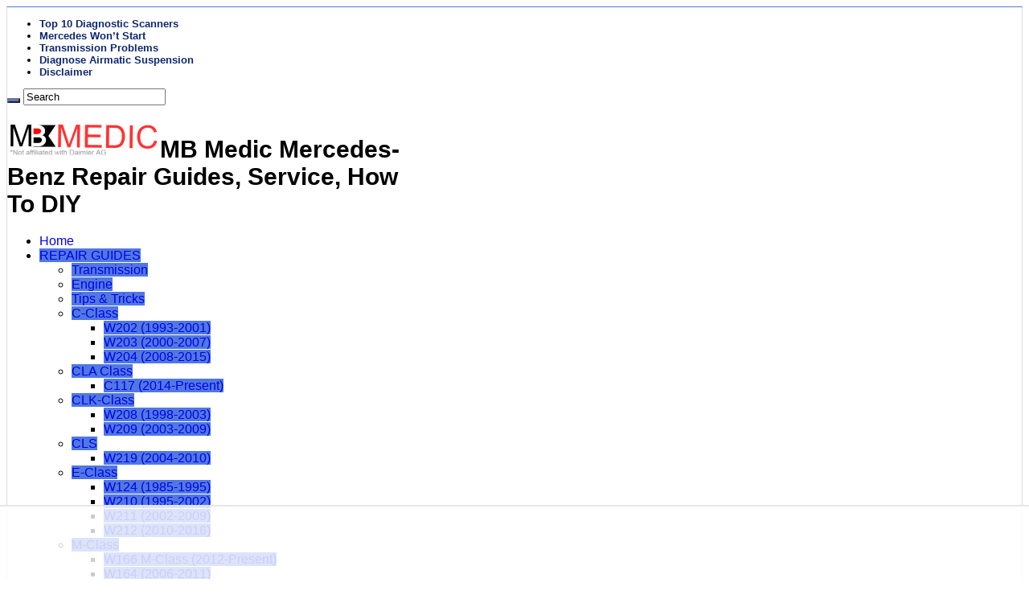

--- FILE ---
content_type: text/html
request_url: https://api.intentiq.com/profiles_engine/ProfilesEngineServlet?at=39&mi=10&dpi=936734067&pt=17&dpn=1&iiqidtype=2&iiqpcid=45e7f812-6b48-4f82-afc4-cd9809353cf8&iiqpciddate=1768983785185&pcid=b9ad1bf0-cd4d-49d6-8b59-3161219617f9&idtype=3&gdpr=0&japs=false&jaesc=0&jafc=0&jaensc=0&jsver=0.33&testGroup=A&source=pbjs&ABTestingConfigurationSource=group&abtg=A&vrref=https%3A%2F%2Fwww.mercedesmedic.com
body_size: 54
content:
{"abPercentage":97,"adt":1,"ct":2,"isOptedOut":false,"data":{"eids":[]},"dbsaved":"false","ls":true,"cttl":86400000,"abTestUuid":"g_ff6fb59a-8ff2-4f7b-8214-2b801a470e78","tc":9,"sid":1606540077}

--- FILE ---
content_type: text/html; charset=utf-8
request_url: https://www.google.com/recaptcha/api2/aframe
body_size: 184
content:
<!DOCTYPE HTML><html><head><meta http-equiv="content-type" content="text/html; charset=UTF-8"></head><body><script nonce="Tfrkfw-BGG9niGY63A1g-Q">/** Anti-fraud and anti-abuse applications only. See google.com/recaptcha */ try{var clients={'sodar':'https://pagead2.googlesyndication.com/pagead/sodar?'};window.addEventListener("message",function(a){try{if(a.source===window.parent){var b=JSON.parse(a.data);var c=clients[b['id']];if(c){var d=document.createElement('img');d.src=c+b['params']+'&rc='+(localStorage.getItem("rc::a")?sessionStorage.getItem("rc::b"):"");window.document.body.appendChild(d);sessionStorage.setItem("rc::e",parseInt(sessionStorage.getItem("rc::e")||0)+1);localStorage.setItem("rc::h",'1768983791653');}}}catch(b){}});window.parent.postMessage("_grecaptcha_ready", "*");}catch(b){}</script></body></html>

--- FILE ---
content_type: text/css
request_url: https://ads.adthrive.com/sites/5d4c4d80693e634b2e5d98c9/ads.min.css
body_size: 464
content:
.adthrive-header {
float: right !important;
width: 728px !important;
height: 100px !important;
margin-right: 10px !important;
}

#AdThrive_Sidebar_9_desktop{
margin-bottom: 100px !important;
}

/* Top Center White Background */
.adthrive-collapse-mobile-background {
background-color: #fff!important;
}
.adthrive-top-collapse-close > svg > * {
stroke: black;
font-family: sans-serif;
}
/* END top center white background */

/* for final sticky SB */
.adthrive-sidebar.adthrive-stuck {
margin-top: 60px;
}
/* for ESSAs */
.adthrive-sticky-sidebar > div {
top: 60px!important;
}

--- FILE ---
content_type: text/plain
request_url: https://rtb.openx.net/openrtbb/prebidjs
body_size: -228
content:
{"id":"f8948f51-0854-4988-baf3-8f04204c802e","nbr":0}

--- FILE ---
content_type: text/plain
request_url: https://rtb.openx.net/openrtbb/prebidjs
body_size: -85
content:
{"id":"e8052d19-ecdd-4720-900e-7bf3dc1ddfec","nbr":0}

--- FILE ---
content_type: text/plain; charset=UTF-8
request_url: https://at.teads.tv/fpc?analytics_tag_id=PUB_17002&tfpvi=&gdpr_consent=&gdpr_status=22&gdpr_reason=220&ccpa_consent=&sv=prebid-v1
body_size: 56
content:
MzEyYjdmM2MtN2M2MS00NTRhLWFhMjktZGUwMDBmOTFlZjg4IzgtOA==

--- FILE ---
content_type: text/plain
request_url: https://rtb.openx.net/openrtbb/prebidjs
body_size: -228
content:
{"id":"acd3715a-fd89-4f2b-9667-dfbb51b9c105","nbr":0}

--- FILE ---
content_type: text/plain
request_url: https://rtb.openx.net/openrtbb/prebidjs
body_size: -228
content:
{"id":"bb275e1d-9a34-47f6-8976-48f319650eb5","nbr":0}

--- FILE ---
content_type: text/plain
request_url: https://rtb.openx.net/openrtbb/prebidjs
body_size: -228
content:
{"id":"6f4e1834-6bab-4095-a861-c10a003171ae","nbr":0}

--- FILE ---
content_type: text/plain
request_url: https://www.google-analytics.com/j/collect?v=1&_v=j102&aip=1&a=721125850&t=pageview&_s=1&dl=https%3A%2F%2Fwww.mercedesmedic.com%2Fcategory%2Fdiy%2Fclk-class%2Fpage%2F2%2F&ul=en-us%40posix&dt=CLK-Class%20%E2%80%93%20Page%202%20%E2%80%93%20MB%20Medic&sr=1280x720&vp=1280x720&_u=YEBAAEABAAAAACAAI~&jid=1599205420&gjid=793139893&cid=779454536.1768983774&tid=UA-52904935-1&_gid=1772335875.1768983774&_r=1&_slc=1&z=1720741287
body_size: -452
content:
2,cG-XDR480ZTHL

--- FILE ---
content_type: text/plain; charset=utf-8
request_url: https://ads.adthrive.com/http-api/cv2
body_size: 3960
content:
{"om":["00eoh6e0","00xbjwwl","0929nj63","0av741zl","0iyi1awv","0o3ed5fh","0yr3r2xx","1","10011/140f603d0287260f11630805a1b59b3f","10011/3b4b6b88bd3ac925e26c33fe3d42d63d","10012/355d8eb1e51764705401abeb3e81c794","1011_302_56233474","10310289136970_462615833","10310289136970_593674671","10310289136970_594352012","10877374","11142692","1185:1610326628","11896988","119_6230649","12010084","12010088","12168663","124682_646","124684_189","124843_8","124844_21","124848_7","124853_7","12491645","12491687","12850756","1374w81n","14ykosoj","17_24767241","1891/84813","1891/84814","1p58w1x0","1qycnxb6","1zx7wzcw","201839498","202d4qe7","2132:42828302","2132:45970184","2132:45999649","2249:567996566","2249:650662457","2249:691925891","2307:4b80jog8","2307:8orkh93v","2307:8zkh523l","2307:dtm79nhf","2307:duxvs448","2307:e49ssopz","2307:fmmrtnw7","2307:fphs0z2t","2307:fqeh4hao","2307:hcs5q0as","2307:hn3eanl8","2307:hxb6eohg","2307:rxoyw03a","2307:s2ahu2ae","2307:sslkianq","2307:u7p1kjgp","2409_15064_70_85807309","2409_15064_70_85808987","2409_15064_70_86739708","2409_25495_176_CR52092920","2409_25495_176_CR52092922","2409_25495_176_CR52092956","2409_25495_176_CR52092957","2409_25495_176_CR52092958","2409_25495_176_CR52092959","2409_25495_176_CR52150651","2409_25495_176_CR52153848","2409_25495_176_CR52153849","2409_25495_176_CR52175340","2409_25495_176_CR52178314","2409_25495_176_CR52178315","2409_25495_176_CR52178316","2409_25495_176_CR52186411","2409_25495_176_CR52188001","247654825","25048620","25_53v6aquw","25_utberk8n","25_zwzjgvpw","2636_1101777_7764-1036199","2636_1101777_7764-1036209","2636_1101777_7764-1036210","2676:80072839","2676:85393206","2676:85690544","2676:86082994","2676:86083012","2676:86698143","2711_64_12169133","28933536","29414696","2gev4xcy","2kf27b35","3018/7bde77b5ea7700479e9d98db672b3e5a","308_125203_16","31809564","31qdo7ks","33605376","34182009","3490:CR52092918","3490:CR52092919","3490:CR52092922","3490:CR52092923","3490:CR52175339","3490:CR52175340","3490:CR52212687","3490:CR52212688","3490:CR52223725","3658_15858_8gyxi0mz","3658_87799_t2546w8l","3702_139777_24765476","39231047","3LMBEkP-wis","3aptpnuj","3tkh4kx1","3v2n6fcp","409_192565","409_216326","409_216366","409_216384","409_216388","409_216392","409_216406","409_216416","409_216424","409_216506","409_220332","409_220333","409_223589","409_223591","409_223597","409_223599","409_225978","409_225980","409_225987","409_225988","409_226316","409_226322","409_226326","409_226332","409_226334","409_226336","409_226352","409_226362","409_227223","409_227224","409_227226","409_227235","409_228115","409_228356","409_228358","409_228367","409_228380","409_228385","409_230728","409_231798","439246469228","43a7ptxe","43jaxpr7","44023623","44629254","45871983","458901553568","481703827","48449219","485027845327","4b80jog8","4etfwvf1","4qxmmgd2","51372434","51699649","521_425_203508","521_425_203529","521_425_203542","521_425_203970","5316_139700_cebab8a3-849f-4c71-9204-2195b7691600","5316_139700_e3299175-652d-4539-b65f-7e468b378aea","5316_139700_e57da5d6-bc41-40d9-9688-87a11ae6ec85","5510:c7ybzxrr","5510:c88kaley","5510:cymho2zs","5510:ouycdkmq","5510:ujl9wsn7","55726194","557_409_216396","557_409_216486","557_409_216606","557_409_220139","557_409_220153","557_409_220333","557_409_220338","557_409_220343","557_409_220344","557_409_220353","557_409_220354","557_409_220356","557_409_220366","557_409_223589","557_409_223599","557_409_228105","557_409_228348","557_409_228350","557_409_231911","558_93_c88kaley","56341213","56632486","57149985","5726594343","59856354","5989_1799740_703656485","5989_1799740_703673804","5989_1799740_703680594","5989_1799740_704078402","5989_1799740_704085420","5989_1799740_704085924","5a5vgxhj","5mh8a4a2","5sfc9ja1","60f5a06w","618876699","61900466","619089559","61916211","61916223","61916225","61932920","61932925","61932957","6226505239","6226507991","6226508011","6226530649","6250_66552_1078081054","6250_66552_T26308731","6250_66552_T26310990","628086965","628153053","628222860","628223277","628360579","628444259","628444349","628444433","628622163","628622172","628622241","628622244","628683371","628687043","628687157","628687460","628687463","628803013","628841673","629009180","629168001","629168565","629171196","629171202","62946743","62980385","62981075","630137823","6329018","6329020","63barbg1","63gwykf6","651637462","659713728691","663293679","663293686","673375558002","680597458938","680_99480_700109379","680_99480_700109393","697525780","6b8inw6p","6rbncy53","700109389","701329615","702397981","702423494","703575bf-f44d-4869-9188-31da9cad7e2b","704061053","7354_138543_85445183","7354_138543_85445224","7354_138543_85807320","7354_138543_85807343","7354_138543_85809121","74scwdnj","7732580","77gj3an4","7969_149355_45871983","7969_149355_45919811","7969_149355_45999649","7f60f4b6-8b44-4a7e-b925-58042ae8b7e7","7qevw67b","7vplnmf7","7xb3th35","82133859","83443027","83443874","83447793","85444747","85690699","86434096","86434384","86434664","86434781","86509226","86509229","8b5u826e","8d2bwdL_2rg","8i63s069","9057/0328842c8f1d017570ede5c97267f40d","9057/211d1f0fa71d1a58cabee51f2180e38f","9057/37a3ff30354283181bfb9fb2ec2f8f75","90_12491645","9309343","98xzy0ek","9nex8xyd","9y91aee3","a4nw4c6t","a7w365s6","acl5gnm9","ae53320a-a620-4ef1-961d-cce3a9d0748b","amly29q7","axw5pt53","bd5xg6f6","bhcgvwxj","bl5qi3e1","bmvwlypm","bn278v80","bpecuyjx","bw5u85ie","c1hsjx06","c88kaley","cqant14y","cr-9hxzbqc08jrgv2","cr-aawz3f3qubwj","cr-aawz3f3xubwj","cr-dftw1fzqv7tmu","cr-f6puwm2w27tf1","cr-kk33ae113ergv2","cr-lg354l2uvergv2","cr-wm8psj6gu9vd","cv0h9mrv","d5jdnwtq","d72bc1c5-5a71-4c21-ac43-34d81bb163e3","dif1fgsg","djstahv8","dtm79nhf","duxvs448","dwghal43","et4j6229","f46gq7cs","fcn2zae1","fdujxvyb","fe07xdaw","fjp0ceax","fmmrtnw7","fovbyhjn","fpbj0p83","fphs0z2t","g49ju19u","g4m2hasl","ge4000vb","gn3plkq1","h0cw921b","heyp82hb","hf9ak5dg","hn2983eanl8","hqz7anxg","i2aglcoy","i776wjt4","iaqttatc","ikek48r0","jd035jgw","jr169syq","k1aq2uly","k3mnim0y","kecbwzbd","kk5768bd","klqiditz","ksrdc5dk","kz8629zd","lc408s2k","ldnbhfjl","llssk7bx","lu0m1szw","m3128oiv","mmr74uc4","mnzinbrt","n3egwnq7","np9yfx64","nv0uqrqm","nv5uhf1y","ofoon6ir","ot91zbhz","ouycdkmq","ozdii3rw","pl298th4l1a","plth4l1a","pr3rk44v","pzgd3hum","q0nt8p8d","q9plh3qd","qfy64iwb","qjfdr99f","qqvgscdx","quk7w53j","ra3bwev9","rrlikvt1","rup4bwce","rxj4b6nw","s2ahu2ae","s42om3j4","s4s41bit","t4zab46q","t8qogbhp","ti0s3bz3","ts5r7epn","u7p1kjgp","ujl9wsn7","ujqkqtnh","v31rs2oq","vbivoyo6","veuwcd3t","vk8u5qr9","vm22qu2v","w15c67ad","wf9qekf0","wn2a3vit","wt0wmo2s","wvye2xa9","x9yz5t0i","xdaezn6y","xies7jcx","xz9ajlkq","y51tr986","yi5c56c7","yi6qlg3p","zfexqyi5","zvdz58bk","zxaju0ay","53v6aquw","7979132","7979135"],"pmp":[],"adomains":["1md.org","a4g.com","about.bugmd.com","acelauncher.com","adameve.com","adelion.com","adp3.net","advenuedsp.com","aibidauction.com","aibidsrv.com","akusoli.com","allofmpls.org","arkeero.net","ato.mx","avazutracking.net","avid-ad-server.com","avid-adserver.com","avidadserver.com","aztracking.net","bc-sys.com","bcc-ads.com","bidderrtb.com","bidscube.com","bizzclick.com","bkserving.com","bksn.se","brightmountainads.com","bucksense.io","bugmd.com","ca.iqos.com","capitaloneshopping.com","cdn.dsptr.com","clarifion.com","clean.peebuster.com","cotosen.com","cs.money","cwkuki.com","dallasnews.com","dcntr-ads.com","decenterads.com","derila-ergo.com","dhgate.com","dhs.gov","digitaladsystems.com","displate.com","doyour.bid","dspbox.io","envisionx.co","ezmob.com","fla-keys.com","fmlabsonline.com","g123.jp","g2trk.com","gadgetslaboratory.com","gadmobe.com","getbugmd.com","goodtoknowthis.com","gov.il","grosvenorcasinos.com","guard.io","hero-wars.com","holts.com","howto5.io","http://bookstofilm.com/","http://countingmypennies.com/","http://fabpop.net/","http://folkaly.com/","http://gameswaka.com/","http://gowdr.com/","http://gratefulfinance.com/","http://outliermodel.com/","http://profitor.com/","http://tenfactorialrocks.com/","http://vovviral.com/","https://instantbuzz.net/","https://www.royalcaribbean.com/","ice.gov","imprdom.com","justanswer.com","liverrenew.com","longhornsnuff.com","lovehoney.com","lowerjointpain.com","lymphsystemsupport.com","meccabingo.com","media-servers.net","medimops.de","miniretornaveis.com","mobuppsrtb.com","motionspots.com","mygrizzly.com","myiq.com","myrocky.ca","national-lottery.co.uk","nbliver360.com","ndc.ajillionmax.com","nibblr-ai.com","niutux.com","nordicspirit.co.uk","notify.nuviad.com","notify.oxonux.com","own-imp.vrtzads.com","paperela.com","paradisestays.site","parasiterelief.com","peta.org","pfm.ninja","photoshelter.com","pixel.metanetwork.mobi","pixel.valo.ai","plannedparenthood.org","plf1.net","plt7.com","pltfrm.click","printwithwave.co","privacymodeweb.com","rangeusa.com","readywind.com","reklambids.com","ri.psdwc.com","royalcaribbean.com","royalcaribbean.com.au","rtb-adeclipse.io","rtb-direct.com","rtb.adx1.com","rtb.kds.media","rtb.reklambid.com","rtb.reklamdsp.com","rtb.rklmstr.com","rtbadtrading.com","rtbsbengine.com","rtbtradein.com","saba.com.mx","safevirus.info","securevid.co","seedtag.com","servedby.revive-adserver.net","shift.com","simple.life","smrt-view.com","swissklip.com","taboola.com","tel-aviv.gov.il","temu.com","theoceanac.com","track-bid.com","trackingintegral.com","trading-rtbg.com","trkbid.com","truthfinder.com","unoadsrv.com","usconcealedcarry.com","uuidksinc.net","vabilitytech.com","vashoot.com","vegogarden.com","viewtemplates.com","votervoice.net","vuse.com","waardex.com","wapstart.ru","wdc.go2trk.com","weareplannedparenthood.org","webtradingspot.com","www.royalcaribbean.com","xapads.com","xiaflex.com","yourchamilia.com"]}

--- FILE ---
content_type: text/plain
request_url: https://rtb.openx.net/openrtbb/prebidjs
body_size: -228
content:
{"id":"0e3ac1fe-13a4-4bfb-a60d-7b880f1e8b69","nbr":0}